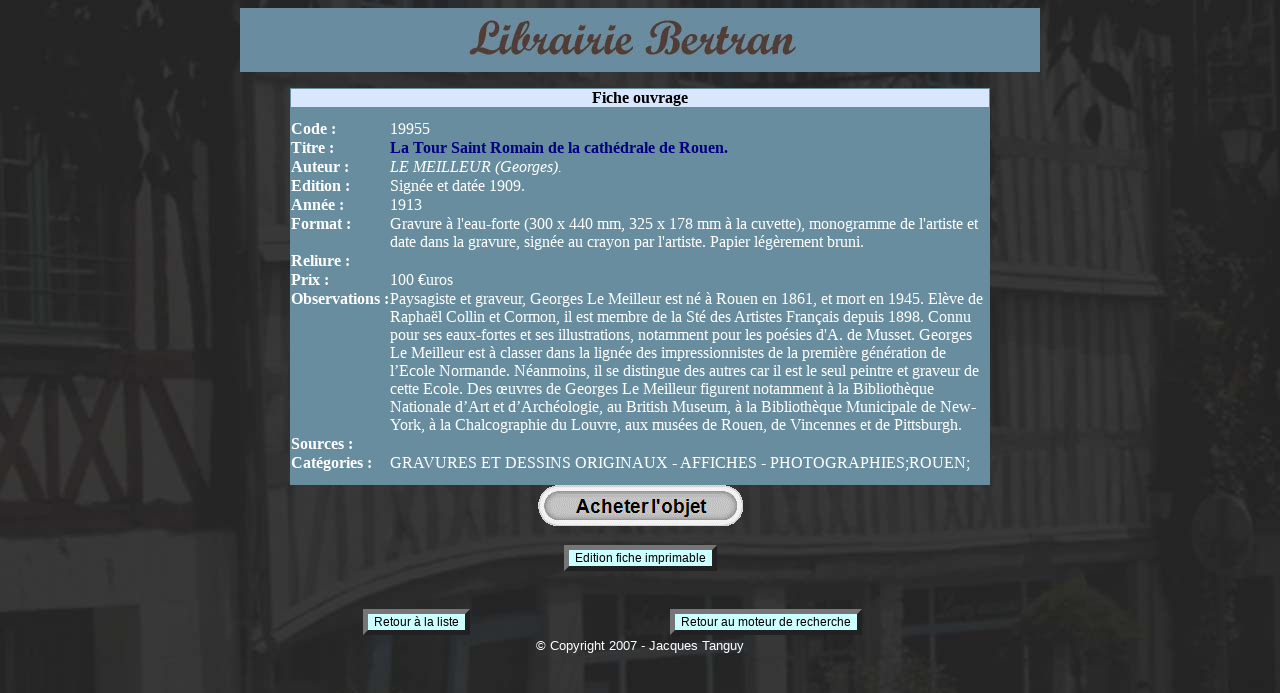

--- FILE ---
content_type: text/html
request_url: http://librairie-bertran-rouen.fr/Catalogue/Ber_Fich.php?id=19955&Pag=4
body_size: 2061
content:

<html>
<head>
<meta http-equiv="Content-Type"
content="text/html; charset=iso-8859-1">
<title>Librairie Bertran - Rouen - Fiche ouvrage </title>
<script language="JavaScript">
function Env()
  {
    document.Envoi.methode="Post";
    document.Envoi.action="Ber_Panier.php";
    document.Envoi.submit();
  }
</script>
</head>

<body link="#FFFF00" vlink="#FFFF66" alink="#FFFF00" text="#FFFFFF" bgcolor="black">
<script language="Javascript">
  Larg = screen.availWidth;
  Haut = screen.availHeight;
  if (Larg<=799)
    {document.body.style.backgroundImage='url(Magasin_1.jpg)';}
  else
    {if (Larg<=1000)
      {document.body.style.backgroundImage='url(Magasin_1.jpg)';}
    else
      {if (Larg<=1200)
        {document.body.style.backgroundImage='url(Magasin_2.jpg)';}
       else
        {document.body.style.backgroundImage='url(Magasin_4.jpg)';}
      }
    }
</script>
  <center>
  <img border="0" src="../images/Bandeau_3.jpg" width="800" height="64"></p>
  </center>
<!-- affectation critere de recherche à la requete -->
      <table border="0" width="700" cellspacing="1" cellpadding="0" bgcolor="688D9F" bordercolor=blue align="center">
        <tr>
          <td bgcolor="#D8E7FC" colspan=7 align=center> <font size=3 color="black"><b>Fiche ouvrage</b></font> </td>
        </tr>
        <tr>
          <td colspan=7><font size=1>&nbsp;</font></td>
        </tr>
          <td><strong>Code : </strong></td>
          <td>19955</td>
        </tr>
        <tr>
          <td valign="top"><strong>Titre : </strong></td>
                    <td><font color="#000080"><b>La Tour Saint Romain de la cathédrale de Rouen.</b></font></td>
        </tr>
        <tr>
          <td valign="top"><strong>Auteur&nbsp;: </strong></td>
          <td><i>LE MEILLEUR (Georges).</i></td>
        </tr>
        <tr>
          <td valign="top"><strong>Edition&nbsp;: </strong></td>
          <td>Signée et datée 1909.</td>
        </tr>
        <tr>
          <td><strong>Année&nbsp;: </strong></td>
          <td>1913</td>
        </tr>
        <tr>
          <td valign="top"><strong>Format&nbsp;: </strong></td>
                    <td>Gravure à l'eau-forte (300 x 440 mm, 325 x 178 mm à la cuvette), monogramme de l'artiste et date dans la gravure, signée au crayon par l'artiste. Papier légèrement bruni.</td>
        </tr>
        <tr>
          <td valign="top"><strong>Reliure&nbsp;: </strong></td>
          <td></td>
        </tr>
        <tr>
          <td><strong>Prix&nbsp;: </strong></td>
          <td>100&nbsp;€uros</td>
        </tr>
        <tr>
          <td valign="top"><strong>Observations&nbsp;: </strong></td>
                    <td>Paysagiste et graveur, Georges Le Meilleur est né à Rouen en 1861, et mort en 1945. Elève de Raphaël Collin et Cormon, il est membre de la Sté des Artistes Français depuis 1898. Connu pour ses eaux-fortes et ses illustrations, notamment pour les poésies d'A. de Musset. Georges Le Meilleur est à classer dans la lignée des impressionnistes de la première génération de l’Ecole Normande. Néanmoins, il se distingue des autres car il est le seul peintre et graveur de cette Ecole. Des œuvres de Georges Le Meilleur figurent notamment à la Bibliothèque Nationale d’Art et d’Archéologie, au British Museum, à la Bibliothèque Municipale de New-York, à la Chalcographie du Louvre, aux musées de Rouen, de Vincennes et de Pittsburgh.</td>
        </tr>
        <tr>
          <td valign="top"><strong>Sources&nbsp;: </strong></td>
          <td></td>
        </tr>
        <tr>
          <td valign="top"><strong>Catégories&nbsp;: </strong></td>
          <td>GRAVURES ET DESSINS ORIGINAUX - AFFICHES - PHOTOGRAPHIES;ROUEN;</td>
        </tr>
         <tr>
           <td><font size=1>&nbsp;</font></td>
           <td><font size=1>&nbsp;</font></td>
        </tr>
        
        
        
        
              </table>
      </center></div>
      <center>
      <form name="Envoi">
         <input type="hidden" name="Code" value="19955">
         <input type="hidden" name="Titre" value="La Tour Saint Romain de la cathédrale de Rouen.">
         <input type="hidden" name="Auteur" value="LE MEILLEUR (Georges).">
         <input type="hidden" name="Prix" value="100">
         <input type="hidden" name="B1" value="Acheter">
    <input type=image src="../images/button2.gif" onclick=Env()>
    <!--     fp-style="fp-btn: Glow Capsule 5; fp-font: Arial; fp-font-style: Bold; fp-font-size: 14; fp-transparent: 1" 
         fp-title="Acheter l'objet"><p>&nbsp;</p>    -->
         
    <!--     <font size="5"><input type="submit" value="Acheter" name="B1"></font>   -->   
      </form>
      </center>
      <center>  
  <table border="0" width="700">
    <tr>
      <td colspan="2">
<p align="center"><input type="button" style="border-width:5px; font-family: Verdana,Arial;font-size: 12px;color:#000000 ;background-color: #CCFFFF;" value="Edition fiche imprimable" onclick="document.location.href='Ber_Fich_Imp.php?id=19955'" ></p>
        <br>
      </td>
    </tr>
    <tr>
      <td>
                              <p align="center"><input type="button" 
                        style="border-width:5px; font-family: Verdana,Arial;font-size: 12px;color:#000000 ;background-color: #CCFFFF;" 
                        value="Retour à la liste" onclick="document.location.href='Ber_List_Loc.php?Mot=&amp;Origi=&amp;Pg=&amp;Ar=&nbsp;id=&amp;R1=&amp;pg=&amp;Carte='" ></p>
                        </td>
    <td>
<p align="center"><input type="button" style="border-width:5px; font-family: Verdana,Arial;font-size: 12px;color:#000000 ;background-color: #CCFFFF;" value="Retour au moteur de recherche" onclick="document.location.href='Ber_Liste.php'" ></p>
    </td>
  </table>  
    <center>
<font size="2" face="Arial">© Copyright 2007 - Jacques Tanguy</strong></font>
</center>
</body>
</html>